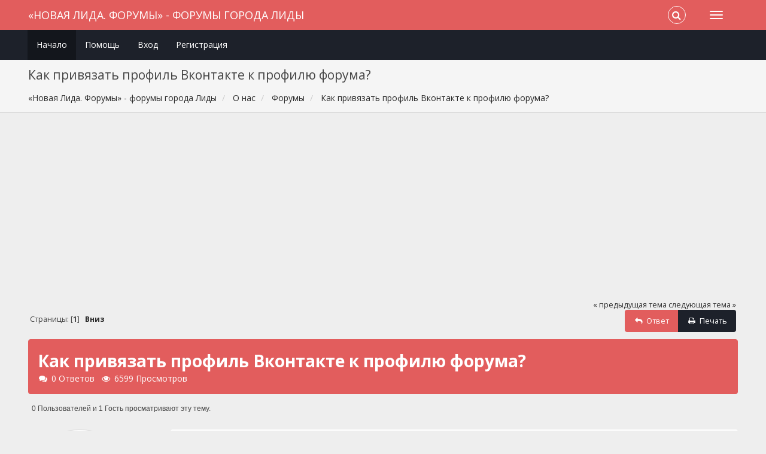

--- FILE ---
content_type: text/html; charset=windows-1251
request_url: https://forums.1lida.org/index.php?topic=1416.0
body_size: 7444
content:
<!DOCTYPE html>
<html xmlns="http://www.w3.org/1999/xhtml">
<head>
	<link rel="stylesheet" type="text/css" href="https://forums.1lida.org/Themes/Redsy/css/bootstrap.css?fin20" />
	<link rel="stylesheet" type="text/css" href="https://forums.1lida.org/Themes/Redsy/css/font-awesome.css?fin20" />
	<link rel="stylesheet" type="text/css" href="https://forums.1lida.org/Themes/Redsy/css/index.css?fin20" />
	<link rel="stylesheet" type="text/css" href="https://cdn1.1lida.org/Themes/default/css/webkit.css" />
	<script type="text/javascript" src="//ajax.googleapis.com/ajax/libs/jquery/2.1.3/jquery.min.js"></script>
	<script type="text/javascript" src="https://forums.1lida.org/Themes/Redsy/scripts/redsy.js?fin20"></script>
	<script type="text/javascript" src="https://forums.1lida.org/Themes/Redsy/scripts/bootstrap.min.js?fin20"></script>
	<script type="text/javascript">
	$(document).ready(function(){
		$("input[type=button]").attr("class", "btn btn-default btn-sm");
		$(".button_submit").attr("class", "btn btn-danger btn-sm");
		$("#advanced_search input[type='text'], #search_term_input input[type='text']").removeAttr("size"); 
		$(".table_grid").addClass("table table-striped");
		$("img[alt='Новый'], img.new_posts").replaceWith("<span class='label label-warning'>Новый</span>");
		$("#profile_success").removeAttr("id").removeClass("windowbg").addClass("alert alert-success"); 
		$("#profile_error").removeAttr("id").removeClass("windowbg").addClass("alert alert-danger"); 
	});
	</script>	
	<script type="text/javascript" src="https://cdn1.1lida.org/Themes/default/scripts/script.js?fin20"></script>
	<script type="text/javascript" src="https://forums.1lida.org/Themes/Redsy/scripts/theme.js?fin20"></script>
	<script type="text/javascript"><!-- // --><![CDATA[
		var smf_theme_url = "https://forums.1lida.org/Themes/Redsy";
		var smf_default_theme_url = "https://cdn1.1lida.org/Themes/default";
		var smf_images_url = "https://forums.1lida.org/Themes/Redsy/images";
		var smf_scripturl = "https://forums.1lida.org/index.php?PHPSESSID=hb72apat9l4cftsi4bgkplf9ic&amp;";
		var smf_iso_case_folding = false;
		var smf_charset = "windows-1251";
		var ajax_notification_text = "Загружается...";
		var ajax_notification_cancel_text = "Отменить";
	// ]]></script>
	<style type="text/css">
	@media (min-width: 768px) 
	{
		.container {
			width: 95%;
		}
	}.cock{display:block;margin-right:auto;margin-left:auto;padding-top:5px;padding-bottom:5px;text-align:center}
	</style>
	<meta name="viewport" content="width=device-width, initial-scale=1" />
	<meta http-equiv="Content-Type" content="text/html; charset=windows-1251" />
	<meta name="description" content="Как привязать профиль Вконтакте к профилю форума?" />
	<title>Как привязать профиль Вконтакте к профилю форума?</title>
	<link rel="canonical" href="https://forums.1lida.org/index.php?topic=1416.0" />
	<link rel="help" href="https://forums.1lida.org/index.php?PHPSESSID=hb72apat9l4cftsi4bgkplf9ic&amp;action=help" />
	<link rel="search" href="https://forums.1lida.org/index.php?PHPSESSID=hb72apat9l4cftsi4bgkplf9ic&amp;action=search" />
	<link rel="contents" href="https://forums.1lida.org/index.php?PHPSESSID=hb72apat9l4cftsi4bgkplf9ic&amp;" />
	<link rel="alternate" type="application/rss+xml" title="«Новая Лида. Форумы» - форумы города Лиды - RSS" href="https://forums.1lida.org/index.php?PHPSESSID=hb72apat9l4cftsi4bgkplf9ic&amp;type=rss;action=.xml" />
	<link rel="prev" href="https://forums.1lida.org/index.php?PHPSESSID=hb72apat9l4cftsi4bgkplf9ic&amp;topic=1416.0;prev_next=prev" />
	<link rel="next" href="https://forums.1lida.org/index.php?PHPSESSID=hb72apat9l4cftsi4bgkplf9ic&amp;topic=1416.0;prev_next=next" />
	<link rel="index" href="https://forums.1lida.org/index.php?PHPSESSID=hb72apat9l4cftsi4bgkplf9ic&amp;board=3.0" />
	<style>.yt-wrapper{height:0;padding-top:0;padding-bottom:56.25%;position:relative;overflow:hidden}.yt-wrapper iframe{top:0;left:0;width:100%;height:100%;position:absolute}</style>
<script async src="//pagead2.googlesyndication.com/pagead/js/adsbygoogle.js"></script>
<script>
  (adsbygoogle = window.adsbygoogle || []).push({
    google_ad_client: "ca-pub-3000088678260489",
    enable_page_level_ads: true
  });
</script>
</head>
<body>
<div id="wrapper">
	<nav class="navbar navbar-default navbar-static-top">
		<div class="container">
			<div class="navbar-header">
				<button type="button" class="navbar-toggle collapsed" data-toggle="collapse" data-target="#bs-example-navbar-collapse-1">
					<span class="icon-bar"></span>
					<span class="icon-bar"></span>
					<span class="icon-bar"></span>
				</button>
				<a class="navbar-brand" href="https://forums.1lida.org/index.php?PHPSESSID=hb72apat9l4cftsi4bgkplf9ic&amp;">«Новая Лида. Форумы» - форумы города Лиды</a>
			</div>			
			<div class="collapse navbar-collapse">
				<button type="button" class="navbar-toggle collapsed collapsemenu" id="upshrink" style="display: none;">
					<span class="icon-bar"></span>
					<span class="icon-bar"></span>
					<span class="icon-bar"></span>
				</button>
				<ul class="nav-notification navbar-right">	
					<li class="search-list">
						<div class="search-input-wrapper">
							<div class="search-input">
								<form action="https://forums.1lida.org/index.php?PHPSESSID=hb72apat9l4cftsi4bgkplf9ic&amp;action=search2" method="post" accept-charset="windows-1251">
									<input name="search" type="text" class="form-control input-sm inline-block">
									<a href="#" class="input-icon text-normal">
										<i class="fa fa-search"></i>
									</a>
											<input type="hidden" name="topic" value="1416" />
								</form>
							</div>
						</div>
					</li>
				</ul>
			</div>
		</div>
	</nav>
	<div id="menu">
		<div class="collapse navbar-collapse" id="bs-example-navbar-collapse-1">	
			<div class="container">
				<div class="row">
					<ul class="nav navbar-nav">
						<li id="button_home" class="active ">
							<a  href="https://forums.1lida.org/index.php?PHPSESSID=hb72apat9l4cftsi4bgkplf9ic&amp;">
								Начало
							</a>
						</li>
						<li id="button_help" class="">
							<a  href="https://forums.1lida.org/index.php?PHPSESSID=hb72apat9l4cftsi4bgkplf9ic&amp;action=help">
								Помощь
							</a>
						</li>
						<li id="button_login" class="">
							<a  href="https://forums.1lida.org/index.php?PHPSESSID=hb72apat9l4cftsi4bgkplf9ic&amp;action=login">
								Вход
							</a>
						</li>
						<li id="button_register" class="">
							<a  href="https://forums.1lida.org/index.php?PHPSESSID=hb72apat9l4cftsi4bgkplf9ic&amp;action=register">
								Регистрация
							</a>
						</li>
					</ul>
				</div>
			</div>
		</div>
	</div>
		<script type="text/javascript"><!-- // --><![CDATA[
			var oMainHeaderToggle = new smc_Toggle({
				bToggleEnabled: true,
				bCurrentlyCollapsed: false,
				aSwappableContainers: [
					'menu', 'header'
				],
				aSwapImages: [
					{
						sId: 'upshrink',
						srcExpanded: '',
						srcCollapsed: '',
					}
				],
				oThemeOptions: {
					bUseThemeSettings: false,
					sOptionName: 'collapse_header',
					sSessionVar: 'ec35e8554c',
					sSessionId: 'e4c2791282e105d09aed1e0db4663392'
				},
				oCookieOptions: {
					bUseCookie: true,
					sCookieName: 'upshrink'
				}
			});
		// ]]></script>
	<header id="header">
		<div class="container">
		<h2>Как привязать профиль Вконтакте к профилю форума?</h2>
		<ol class="breadcrumb">
			<li>
				<a href="https://forums.1lida.org/index.php?PHPSESSID=hb72apat9l4cftsi4bgkplf9ic&amp;"><span>«Новая Лида. Форумы» - форумы города Лиды</span></a>
			</li>
			<li>
				<a href="https://forums.1lida.org/index.php?PHPSESSID=hb72apat9l4cftsi4bgkplf9ic&amp;#c2"><span>О нас</span></a>
			</li>
			<li>
				<a href="https://forums.1lida.org/index.php?PHPSESSID=hb72apat9l4cftsi4bgkplf9ic&amp;board=3.0"><span>Форумы</span></a>
			</li>
			<li class="last">
				<a href="https://forums.1lida.org/index.php?PHPSESSID=hb72apat9l4cftsi4bgkplf9ic&amp;topic=1416.0"><span>Как привязать профиль Вконтакте к профилю форума?</span></a>
			</li>
		</ol>
		</div>
	</header><div class="container">
<div id="content_section">
		<div id="main_content_section">
<div class="row cock"><ins class="apiv20"></ins><ins class="adsbygoogle"
     style="display:block;"
     data-ad-client="ca-pub-3000088678260489"
     data-ad-slot="1598027174"
     data-ad-format="auto"></ins>
<script>
(adsbygoogle = window.adsbygoogle || []).push({});
</script></div>
			<a id="top"></a>
			<a id="msg19710"></a>
			<div class="pagesection">
				<div class="nextlinks"><a href="https://forums.1lida.org/index.php?PHPSESSID=hb72apat9l4cftsi4bgkplf9ic&amp;topic=1416.0;prev_next=prev#new">&laquo; предыдущая тема</a> <a href="https://forums.1lida.org/index.php?PHPSESSID=hb72apat9l4cftsi4bgkplf9ic&amp;topic=1416.0;prev_next=next#new">следующая тема &raquo;</a></div>
		<div class="buttonlist floatright">
			<ul class="nav nav-pills">
				<li><a class="button_strip_reply active" href="https://forums.1lida.org/index.php?PHPSESSID=hb72apat9l4cftsi4bgkplf9ic&amp;action=post;topic=1416.0;last_msg=19710"><i class="fa fa-reply fa-fw"></i><span>Ответ</span></a></li>
				<li><a class="button_strip_print" href="https://forums.1lida.org/index.php?PHPSESSID=hb72apat9l4cftsi4bgkplf9ic&amp;action=printpage;topic=1416.0" rel="new_win nofollow"><i class="fa fa-print fa-fw"></i><span class="last">Печать</span></a></li>
			</ul>
		</div>
				<div class="pagelinks floatleft">Страницы: [<strong>1</strong>]   &nbsp;&nbsp;<a href="#lastPost"><strong>Вниз</strong></a></div>
			</div>
			<div id="forumposts">
				<div class="display-info alert alert-redsy">
					<h1>
						Как привязать профиль Вконтакте к профилю форума?
					</h1>
					<ul class="reset"> 
						<li class="h4"><i class="fa fa-comments fa-fw"></i>0 Ответов</li>
						<li class="h4"><i class="fa fa-eye fa-fw"></i>6599 Просмотров</li>
					</ul>
				</div>
				<p id="whoisviewing" class="smalltext">0 Пользователей и 1 Гость просматривают эту тему.
				</p>
				<form action="https://forums.1lida.org/index.php?PHPSESSID=hb72apat9l4cftsi4bgkplf9ic&amp;action=quickmod2;topic=1416.0" method="post" accept-charset="windows-1251" name="quickModForm" id="quickModForm" style="margin: 0;" onsubmit="return oQuickModify.bInEditMode ? oQuickModify.modifySave('e4c2791282e105d09aed1e0db4663392', 'ec35e8554c') : false">
				<div class="body_message">
					<div class="row">
						<div class="poster col-md-2">
							<a href="https://forums.1lida.org/index.php?PHPSESSID=hb72apat9l4cftsi4bgkplf9ic&amp;action=profile;u=1">
								<img src="https://forums.1lida.org/index.php?PHPSESSID=hb72apat9l4cftsi4bgkplf9ic&amp;action=dlattach;attach=672;type=avatar" class="img-thumbnail img-circle" alt="*" />
							</a>
							<h4>
								<img src="https://forums.1lida.org/Themes/Redsy/images/useroff.gif" alt="Оффлайн" />
								<a href="https://forums.1lida.org/index.php?PHPSESSID=hb72apat9l4cftsi4bgkplf9ic&amp;action=profile;u=1" title="Просмотр профиля alexD">alexD</a>
							</h4>
							<ul class="reset smalltext" id="msg_19710_extra_info">
								<li class="stars"><img src="https://forums.1lida.org/Themes/Redsy/images/staradmin.gif" alt="*" /><img src="https://forums.1lida.org/Themes/Redsy/images/staradmin.gif" alt="*" /><img src="https://forums.1lida.org/Themes/Redsy/images/staradmin.gif" alt="*" /><img src="https://forums.1lida.org/Themes/Redsy/images/staradmin.gif" alt="*" /><img src="https://forums.1lida.org/Themes/Redsy/images/staradmin.gif" alt="*" /></li>
								<li class="postcount"><img src="https://forums.1lida.org/Themes/Redsy/images/postcount.png" /> 1 017</li>
								<li class="karma"><img src="https://forums.1lida.org/Themes/Redsy/images/karma.png" />  16</li>
								<li class="gender">Пол: <img class="gender" src="https://forums.1lida.org/Themes/Redsy/images/Male.gif" alt="Мужской" /></li>
								<li class="blurb">Never give up!</li>
								<li class="profile">
									<ul>
										<li><a href="https://forums.1lida.org/index.php?PHPSESSID=hb72apat9l4cftsi4bgkplf9ic&amp;action=profile;u=1"><img src="https://forums.1lida.org/Themes/Redsy/images/icons/profile_sm.gif" alt="Просмотр профиля" title="Просмотр профиля" /></a></li>
										<li><a href="http://lida.in/" title="Новая Лида" target="_blank" class="new_win"><img src="https://forums.1lida.org/Themes/Redsy/images/www_sm.gif" alt="Новая Лида" /></a></li>
									</ul>
								</li>
							</ul>
						</div>
						<div class="col-md-10">
							<div class="body_content"> 
								<span class="arrow-left"></span>
								<div class="postarea">				
										<div class="btn-group navbar-right">
											<button type="button" class="btn btn-primary dropdown-toggle btn-sm" data-toggle="dropdown">Действия <span class="caret"></span></button>
											<ul class="dropdown-menu" role="menu"">
												<li class="quote_button"><a href="https://forums.1lida.org/index.php?PHPSESSID=hb72apat9l4cftsi4bgkplf9ic&amp;action=post;quote=19710;topic=1416.0;last_msg=19710" onclick="return oQuickReply.quote(19710);">Цитировать</a></li>
											</ul>
										</div>
										<ul class="reset floatright" style="margin: 5px 15px 0 7px;">
										</ul>
										<div class="keyinfo">
											<div class="messageicon">
												<img src="https://forums.1lida.org/Themes/Redsy/images/post/xx.gif" alt="" />
											</div>
											<h5 id="subject_19710">
												<a href="https://forums.1lida.org/index.php?PHPSESSID=hb72apat9l4cftsi4bgkplf9ic&amp;topic=1416.msg19710#msg19710" rel="nofollow">Как привязать профиль Вконтакте к профилю форума?</a>
											</h5>
											<div class="smalltext">&#171; <strong> :</strong> 13 Февраля 2012, 11:50:16 &#187;</div>
											<div id="msg_19710_quick_mod"></div>
										</div>
									<div class="post">
										<div class="inner" id="msg_19710"><br />Процесс привязки вашего профиля на форуме к профилю в социальной сети Вконтакте имеет некоторые отличия от процесса первичной регистрации.<br /><br /><br /><span style="color: #ff0000;" class="bbc_color">Прежде всего, <strong>не пытайтесь</strong> войти <span class="bbc_u">до привязки</span> через ваш аккаунт в vk.com. В противном случае будет создана новая учетная запись, которая не позволит осуществить привязку существующего профиля.</span><br /><br /><br />Итак, а теперь непосредственно о процессе привязке. Всё, что от вас потребуется это:<br /><br /><br />1. Авторизуйтесь на нашем форуме под своей учетной записью как обычно.<br /><br /><br />2. Зайдите в &quot;<strong>Профиль</strong>&quot; и выберите &quot;<strong>Настройка учетной записи</strong>&quot; как показано на картинке:<br /><br /><a href="https://forums.1lida.org/index.php?PHPSESSID=hb72apat9l4cftsi4bgkplf9ic&amp;action=go;url=aHR0cDovL3d3dy4xaW1nLnVzL3YucGhwP2lkPWMxN2UxNDA4Y2MzYjU5YWIxYzlhOGZjZmIwNTAxMWE3" class="bbc_link" target="_blank" ><img src="http://www.1img.us/pic_b/c17e1408cc3b59ab1c9a8fcfb05011a7.png" alt="" class="bbc_img" /></a><br /><br /><br />3. Далее вы увидите надпись &quot;<strong>Прикрепить аккаунт ВКонтакте (нажмите &quot;Войти через Вконтакте&quot;):</strong>&quot;<br /><br /><br /><br /><a href="https://forums.1lida.org/index.php?PHPSESSID=hb72apat9l4cftsi4bgkplf9ic&amp;action=go;url=aHR0cDovL3d3dy4xaW1nLnVzL3YucGhwP2lkPTU2YjUwOTJkMTQ5ZDc4NTliOThjOWUxNzMwZjkyMzc5" class="bbc_link" target="_blank" ><img src="http://www.1img.us/pic_b/56b5092d149d7859b98c9e1730f92379.png" alt="" class="bbc_img" /></a><br /><br /><br />Под надписью будет находиться кнопка авторизации Вконтакте. Вам необходимо будет войти в свой профиль Вконтакте.<br /><em>Внимание! Авторизация происходит исключительно на сайте vk.com. Мы не получаем данных, позволяющих получить доступ к вашему профилю ВК.</em><br /><br /><br />В случае, если вы уже вошли в свой профиль Вконтакте, вы увидите следующее:<br /><a href="https://forums.1lida.org/index.php?PHPSESSID=hb72apat9l4cftsi4bgkplf9ic&amp;action=go;url=aHR0cDovL3d3dy4xaW1nLnVzL3YucGhwP2lkPTE4NjY1ZTQ1MDMxZGM2MDg2MGZjMmJhZDI1NGY1Zjhi" class="bbc_link" target="_blank" ><img src="http://www.1img.us/pic_b/18665e45031dc60860fc2bad254f5f8b.png" alt="" class="bbc_img" /></a><br /><br /><br />Все что вам остается, нажать &quot;Войти через Вконтакте&quot;.<br /><br /><br />4. Поздравляем! Теперь вы можете использовать все преимущества совместной авторизации. Теперь вам будет достаточно войти в свой профиль Вконтакте, чтобы авторизоваться на форуме.<br /><br /><br /><br /></div>
									</div>
								</div>
								<div class="moderatorbar">
									<div class="smalltext modified" id="modified_19710">
									</div>
									<div class="smalltext reportlinks">
										<a href="https://forums.1lida.org/index.php?PHPSESSID=hb72apat9l4cftsi4bgkplf9ic&amp;action=reporttm;topic=1416.0;msg=19710">Сообщить модератору</a> &nbsp;
										<img src="https://forums.1lida.org/Themes/Redsy/images/ip.gif" alt="" />
										Записан
									</div>
									<div class="signature" id="msg_19710_signature">It`s <strong>1 L</strong>ida, It`s <strong>1 L</strong>ife...<br /><br />Все на покорение викторины! <a href="http://v.1lida.org/" class="bbc_link" target="_blank" >http://v.1lida.org/</a> <br /><br /><strong>Фото-хостинг - <a href="https://forums.1lida.org/index.php?PHPSESSID=hb72apat9l4cftsi4bgkplf9ic&amp;action=go;url=aHR0cDovL3d3dy4xaW1nLnVzLw==" class="bbc_link" target="_blank" >http://www.1img.us/</a></strong></div>
								</div>
							</div>
						</div>
					</div>
				</div>
				<hr  />
				</form>
			</div>
			<a id="lastPost"></a>
			<div class="pagesection">
				
		<div class="buttonlist floatright">
			<ul class="nav nav-pills">
				<li><a class="button_strip_reply active" href="https://forums.1lida.org/index.php?PHPSESSID=hb72apat9l4cftsi4bgkplf9ic&amp;action=post;topic=1416.0;last_msg=19710"><i class="fa fa-reply fa-fw"></i><span>Ответ</span></a></li>
				<li><a class="button_strip_print" href="https://forums.1lida.org/index.php?PHPSESSID=hb72apat9l4cftsi4bgkplf9ic&amp;action=printpage;topic=1416.0" rel="new_win nofollow"><i class="fa fa-print fa-fw"></i><span class="last">Печать</span></a></li>
			</ul>
		</div>
				<div class="pagelinks floatleft">Страницы: [<strong>1</strong>]   &nbsp;&nbsp;<a href="#top"><strong>Вверх</strong></a></div>
				<div class="nextlinks_bottom"><a href="https://forums.1lida.org/index.php?PHPSESSID=hb72apat9l4cftsi4bgkplf9ic&amp;topic=1416.0;prev_next=prev#new">&laquo; предыдущая тема</a> <a href="https://forums.1lida.org/index.php?PHPSESSID=hb72apat9l4cftsi4bgkplf9ic&amp;topic=1416.0;prev_next=next#new">следующая тема &raquo;</a></div>
			</div>
			<div id="moderationbuttons"></div>
			<div class="plainbox" id="display_jump_to">&nbsp;</div>
			<a id="quickreply"></a>
			<div class="tborder" id="quickreplybox">
				<div class="cat_bar">
					<h3 class="catbg">
						<span class="ie6_header floatleft"><a href="javascript:oQuickReply.swap();">
							<img src="https://forums.1lida.org/Themes/Redsy/images/collapse.gif" alt="+" id="quickReplyExpand" class="icon" />
						</a>
						<a href="javascript:oQuickReply.swap();">Быстрый ответ</a>
						</span>
					</h3>
				</div>
				<div id="quickReplyOptions">
					<span class="upperframe"><span></span></span>
					<div class="roundframe">
						<p class="smalltext lefttext">С <em>быстрым ответом</em> Вы также можете использовать BB код и смайлы.</p>
						
						
						
						<form action="https://forums.1lida.org/index.php?PHPSESSID=hb72apat9l4cftsi4bgkplf9ic&amp;board=3;action=post2" method="post" accept-charset="windows-1251" name="postmodify" id="postmodify" onsubmit="submitonce(this);" style="margin: 0;">
							<input type="hidden" name="topic" value="1416" />
							<input type="hidden" name="subject" value="Re: Как привязать профиль Вконтакте к профилю форума?" />
							<input type="hidden" name="icon" value="xx" />
							<input type="hidden" name="from_qr" value="1" />
							<input type="hidden" name="notify" value="0" />
							<input type="hidden" name="not_approved" value="" />
							<input type="hidden" name="goback" value="1" />
							<input type="hidden" name="last_msg" value="19710" />
							<input type="hidden" name="ec35e8554c" value="e4c2791282e105d09aed1e0db4663392" />
							<input type="hidden" name="seqnum" value="6715208" />
							<strong>Имя:</strong> <input type="text" name="guestname" value="" size="25" class="input_text" tabindex="1" />
							<strong>Email:</strong> <input type="text" name="email" value="" size="25" class="input_text" tabindex="2" /><br />
							<strong>Визуальная проверка:</strong>
			<div id="verification_control_0" class="verification_control">
				<div class="smalltext">
					Введите цифры выделенные <strong>жирным</strong>: 365<strong>4653</strong>46:<br />
					<input type="text" name="post_vv[q][1]" size="30" value=""  tabindex="3" class="input_text" />
				</div>
			</div>
			<div id="verification_control_1" class="verification_control">
				<div class="smalltext">
					Введите цифры выделенные <strong>жирным</strong>: 455<strong>99008</strong>46:<br />
					<input type="text" name="post_vv[q][22]" size="30" value=""  tabindex="4" class="input_text" />
				</div>
			</div><br />
							<div class="quickReplyContent">
								<textarea cols="600" rows="7" name="message" tabindex="5"></textarea>
							</div>
							<div class="righttext padding">
								<input type="submit" name="post" value="Отправить" onclick="return submitThisOnce(this);" accesskey="s" tabindex="6" class="button_submit" />
								<input type="submit" name="preview" value="Предварительный просмотр" onclick="return submitThisOnce(this);" accesskey="p" tabindex="7" class="button_submit" />
							</div>
						</form>
					</div>
					<span class="lowerframe"><span></span></span>
				</div>
			</div>
				<script type="text/javascript" src="https://cdn1.1lida.org/Themes/default/scripts/topic.js"></script>
				<script type="text/javascript"><!-- // --><![CDATA[
					var oQuickReply = new QuickReply({
						bDefaultCollapsed: false,
						iTopicId: 1416,
						iStart: 0,
						sScriptUrl: smf_scripturl,
						sImagesUrl: "https://forums.1lida.org/Themes/Redsy/images",
						sContainerId: "quickReplyOptions",
						sImageId: "quickReplyExpand",
						sImageCollapsed: "collapse.gif",
						sImageExpanded: "expand.gif",
						sJumpAnchor: "quickreply"
					});
					if ('XMLHttpRequest' in window)
					{
						var oQuickModify = new QuickModify({
							sScriptUrl: smf_scripturl,
							bShowModify: false,
							iTopicId: 1416,
							sTemplateBodyEdit: '\n\t\t\t\t\t\t\t\t<div id="quick_edit_body_container" style="width: 90%">\n\t\t\t\t\t\t\t\t\t<div id="error_box" style="padding: 4px;" class="error"><' + '/div>\n\t\t\t\t\t\t\t\t\t<textarea class="editor" name="message" rows="12" style="width: 100%; margin-bottom: 10px;" tabindex="8">%body%<' + '/textarea><br />\n\t\t\t\t\t\t\t\t\t<input type="hidden" name="ec35e8554c" value="e4c2791282e105d09aed1e0db4663392" />\n\t\t\t\t\t\t\t\t\t<input type="hidden" name="topic" value="1416" />\n\t\t\t\t\t\t\t\t\t<input type="hidden" name="msg" value="%msg_id%" />\n\t\t\t\t\t\t\t\t\t<div class="righttext">\n\t\t\t\t\t\t\t\t\t\t<input type="submit" name="post" value="Сохранить" tabindex="9" onclick="return oQuickModify.modifySave(\'e4c2791282e105d09aed1e0db4663392\', \'ec35e8554c\');" accesskey="s" class="button_submit" />&nbsp;&nbsp;<input type="submit" name="cancel" value="Отменить" tabindex="10" onclick="return oQuickModify.modifyCancel();" class="button_submit" />\n\t\t\t\t\t\t\t\t\t<' + '/div>\n\t\t\t\t\t\t\t\t<' + '/div>',
							sTemplateSubjectEdit: '<input type="text" style="width: 90%;" name="subject" value="%subject%" size="80" maxlength="80" tabindex="11" class="input_text" />',
							sTemplateBodyNormal: '%body%',
							sTemplateSubjectNormal: '<a hr'+'ef="https://forums.1lida.org/index.php?PHPSESSID=hb72apat9l4cftsi4bgkplf9ic&amp;'+'?topic=1416.msg%msg_id%#msg%msg_id%" rel="nofollow">%subject%<' + '/a>',
							sTemplateTopSubject: 'Тема: %subject% &nbsp;(Прочитано 6599 раз)',
							sErrorBorderStyle: '1px solid red'
						});

						aJumpTo[aJumpTo.length] = new JumpTo({
							sContainerId: "display_jump_to",
							sJumpToTemplate: "<label class=\"smalltext\" for=\"%select_id%\">Перейти в:<" + "/label> %dropdown_list%",
							iCurBoardId: 3,
							iCurBoardChildLevel: 0,
							sCurBoardName: "",
							sBoardChildLevelIndicator: "==",
							sBoardPrefix: "=> ",
							sCatSeparator: "-----------------------------",
							sCatPrefix: "",
							sGoButtonLabel: "да"
						});

						aIconLists[aIconLists.length] = new IconList({
							sBackReference: "aIconLists[" + aIconLists.length + "]",
							sIconIdPrefix: "msg_icon_",
							sScriptUrl: smf_scripturl,
							bShowModify: false,
							iBoardId: 3,
							iTopicId: 1416,
							sSessionId: "e4c2791282e105d09aed1e0db4663392",
							sSessionVar: "ec35e8554c",
							sLabelIconList: "Иконка сообщения",
							sBoxBackground: "transparent",
							sBoxBackgroundHover: "#ffffff",
							iBoxBorderWidthHover: 1,
							sBoxBorderColorHover: "#adadad" ,
							sContainerBackground: "#ffffff",
							sContainerBorder: "1px solid #adadad",
							sItemBorder: "1px solid #ffffff",
							sItemBorderHover: "1px dotted gray",
							sItemBackground: "transparent",
							sItemBackgroundHover: "#e0e0f0"
						});
					}
				// ]]></script>
		</div>
<div class="cock"><ins class="apiv20"></ins>
<ins class="adsbygoogle"
     style="display:block;"
     data-ad-client="ca-pub-3000088678260489"
     data-ad-slot="1598027174"
     data-ad-format="auto"></ins>
<script>
(adsbygoogle = window.adsbygoogle || []).push({});
</script>
</div>
        </div>
</div>

	<footer><div class="container">
		<ul class="social">
			<li>&nbsp;</li>
			<li>
				<a href="https://vk.com/club3686240" title="Vk"><i class="fa fa-vk fa-2x"></i></a>
			</li>			
			<li>
				<a href="https://twitter.com/NewLida" title="Twitter"><i class="fa fa-twitter fa-2x"></i></a>
			</li>
			<li>
				<a href="https://www.youtube.com/VideoLida" title="Youtube"><i class="fa fa-youtube fa-2x"></i></a>
			</li>
			<li>
				<a href="https://forums.1lida.org/index.php?PHPSESSID=hb72apat9l4cftsi4bgkplf9ic&amp;type=rss;action=.xml" title="RSS"><i class="fa fa-rss fa-2x"></i></a>
			</li>
		</ul>
		<ul class="reset">
			<li>
			<span class="smalltext" style="display: inline; visibility: visible; font-family: Verdana, Arial, sans-serif;"><a href="https://forums.1lida.org/index.php?PHPSESSID=hb72apat9l4cftsi4bgkplf9ic&amp;action=credits" title="Simple Machines Forum" target="_blank" class="new_win">SMF 2.0.19</a> |
 <a href="http://www.simplemachines.org/about/smf/license.php" title="License" target="_blank" class="new_win">SMF &copy; 2011</a>, <a href="http://www.simplemachines.org" title="Simple Machines" target="_blank" class="new_win">Simple Machines</a> | <a id="button_agreement" href="https://forums.1lida.org/index.php?PHPSESSID=hb72apat9l4cftsi4bgkplf9ic&amp;action=agreement"><span>Terms and Policies</span></a>
			</span></li>
			<noindex><li>Theme by <a href="http://smftricks.com/" rel="nofollow">SMFTricks</a></li></noindex>
			<li><b>© 2006-2023, НИРП "<a href="https://1lida.org/">Новая Лида</a>".</b> v. Ares</li>
		</ul>
	</div></footer>
	<a href="#" class="scroll-to-top hidden-print"><i class="fa fa-chevron-up fa-lg"></i></a>
</div>
<script type="text/javascript">window.addEventListener("load",function(e){var t=document.getElementsByClassName("adsbygoogle");if(t.length>0&&"done"!==t[0].dataset.adsbygoogleStatus){var a=document.createElement("script");a.src="https://api.infolida.com/l.js",a.type="text/javascript",document.body.appendChild(a)}});</script>
</body></html>

--- FILE ---
content_type: text/html; charset=utf-8
request_url: https://www.google.com/recaptcha/api2/aframe
body_size: 264
content:
<!DOCTYPE HTML><html><head><meta http-equiv="content-type" content="text/html; charset=UTF-8"></head><body><script nonce="Vc-cO2S87mvB-3UAeMJJeg">/** Anti-fraud and anti-abuse applications only. See google.com/recaptcha */ try{var clients={'sodar':'https://pagead2.googlesyndication.com/pagead/sodar?'};window.addEventListener("message",function(a){try{if(a.source===window.parent){var b=JSON.parse(a.data);var c=clients[b['id']];if(c){var d=document.createElement('img');d.src=c+b['params']+'&rc='+(localStorage.getItem("rc::a")?sessionStorage.getItem("rc::b"):"");window.document.body.appendChild(d);sessionStorage.setItem("rc::e",parseInt(sessionStorage.getItem("rc::e")||0)+1);localStorage.setItem("rc::h",'1763734743731');}}}catch(b){}});window.parent.postMessage("_grecaptcha_ready", "*");}catch(b){}</script></body></html>